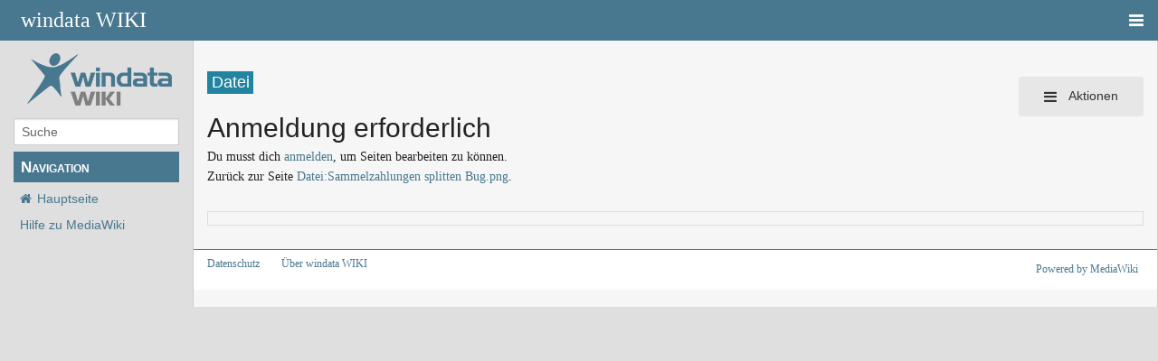

--- FILE ---
content_type: text/html; charset=UTF-8
request_url: https://wiki.windata.de/index.php?title=Datei:Sammelzahlungen_splitten_Bug.png&action=edit
body_size: 4728
content:
<!DOCTYPE html>
<html class="client-nojs" lang="de" dir="ltr">
<head>
<meta charset="UTF-8"/>
<title>Anmeldung erforderlich – windata WIKI</title>
<script>document.documentElement.className="client-js";RLCONF={"wgBreakFrames":!0,"wgSeparatorTransformTable":[",\t.",".\t,"],"wgDigitTransformTable":["",""],"wgDefaultDateFormat":"dmy","wgMonthNames":["","Januar","Februar","März","April","Mai","Juni","Juli","August","September","Oktober","November","Dezember"],"wgRequestId":"1b2158572bce793e2ca5d464","wgCSPNonce":!1,"wgCanonicalNamespace":"File","wgCanonicalSpecialPageName":!1,"wgNamespaceNumber":6,"wgPageName":"Datei:Sammelzahlungen_splitten_Bug.png","wgTitle":"Sammelzahlungen splitten Bug.png","wgCurRevisionId":944,"wgRevisionId":0,"wgArticleId":600,"wgIsArticle":!1,"wgIsRedirect":!1,"wgAction":"edit","wgUserName":null,"wgUserGroups":["*"],"wgCategories":[],"wgPageContentLanguage":"de","wgPageContentModel":"wikitext","wgRelevantPageName":"Datei:Sammelzahlungen_splitten_Bug.png","wgRelevantArticleId":600,"wgIsProbablyEditable":!1,"wgRelevantPageIsProbablyEditable":!1,"wgRestrictionEdit":[],"wgRestrictionMove":[],
"wgRestrictionUpload":[],"wgVisualEditor":{"pageLanguageCode":"de","pageLanguageDir":"ltr","pageVariantFallbacks":"de"},"wgTinyMCETagList":"gallery|indicator|includeonly|onlyinclude|noinclude|nowiki","wgTinyMCELanguage":"de","wgTinyMCEDirectionality":"ltr","wgCheckFileExtensions":!0,"wgStrictFileExtensions":!0,"wgFileExtensions":["png","gif","jpg","jpeg","webp"],"wgFileBlacklist":["html","htm","js","jsb","mhtml","mht","xhtml","xht","php","phtml","php3","php4","php5","phps","phar","shtml","jhtml","pl","py","cgi","exe","scr","dll","msi","vbs","bat","com","pif","cmd","vxd","cpl"],"wgEnableUploads":!0,"wgTinyMCEVersion":"1.0","wgTinyMCEUserMayUpload":!1,"wgTinyMCEUserMayUploadFromURL":!1,"wgTinyMCEUserIsBlocked":!1,"wgTinyMCESettings":null,"wgWsTinyMCEModals":null,"wgEditSubmitButtonLabelPublish":!1};RLSTATE={"site.styles":"ready","noscript":"ready","user.styles":"ready","user":"ready","user.options":"loading","ext.visualEditor.desktopArticleTarget.noscript":"ready",
"skins.pivot.styles":"ready"};RLPAGEMODULES=["site","mediawiki.page.startup","mediawiki.page.ready","ext.visualEditor.desktopArticleTarget.init","ext.visualEditor.targetLoader","skins.pivot.js"];</script>
<script>(RLQ=window.RLQ||[]).push(function(){mw.loader.implement("user.options@1hzgi",function($,jQuery,require,module){/*@nomin*/mw.user.tokens.set({"patrolToken":"+\\","watchToken":"+\\","csrfToken":"+\\"});mw.user.options.set({"variant":"de"});
});});</script>
<link rel="stylesheet" href="/load.php?lang=de&amp;modules=ext.visualEditor.desktopArticleTarget.noscript%7Cskins.pivot.styles&amp;only=styles&amp;skin=pivot"/>
<script async="" src="/load.php?lang=de&amp;modules=startup&amp;only=scripts&amp;raw=1&amp;skin=pivot"></script>
<meta name="ResourceLoaderDynamicStyles" content=""/>
<link rel="stylesheet" href="/load.php?lang=de&amp;modules=site.styles&amp;only=styles&amp;skin=pivot"/>
<meta name="generator" content="MediaWiki 1.35.0"/>
<meta name="robots" content="noindex,nofollow"/>
<meta name="viewport" content="width=device-width, user-scalable=yes, initial-scale=1.0"/>
<link rel="shortcut icon" href="https://www.windata.de/img/fav.ico"/>
<link rel="search" type="application/opensearchdescription+xml" href="/opensearch_desc.php" title="windata WIKI (de)"/>
<link rel="EditURI" type="application/rsd+xml" href="https://wiki.windata.de/api.php?action=rsd"/>
<link rel="alternate" type="application/atom+xml" title="Atom-Feed für „windata WIKI“" href="/index.php?title=Spezial:Letzte_%C3%84nderungen&amp;feed=atom"/>
<!--[if lt IE 9]><script src="/resources/lib/html5shiv/html5shiv.js"></script><![endif]-->
</head>
<body class="mediawiki ltr sitedir-ltr capitalize-all-nouns mw-hide-empty-elt ns-6 ns-subject page-Datei_Sammelzahlungen_splitten_Bug_png rootpage-Datei_Sammelzahlungen_splitten_Bug_png skin-pivot action-edit skin-vector-legacy"><!-- START PIVOTTEMPLATE -->
		<div class="off-canvas-wrap docs-wrap" data-offcanvas="">
			<div class="inner-wrap">
								<nav class="tab-bar hide-for-print">
					<section id="left-nav-aside" class="left-small show-for-small">
						<a href="#" class="left-off-canvas-toggle"><span id="menu-user"><i class="fa fa-navicon fa-lg"></i></span></a>
					</section>
					
					<section id="middle-nav" class="middle tab-bar-section">
						<div class="title"><a href="/index.php?title=Hauptseite">
					<span class="show-for-medium-up">windata WIKI</span>
						<span class="show-for-small-only">
												windata WIKI</span></a></div>
					</section>
					
					<section id="right-nav-aside" class="right-small">
					<a href="#" class="right-off-canvas-toggle"><span id="menu-user"><i class="fa fa-navicon fa-lg"></i></span></a>
					</section>
				</nav>
								    <aside class="left-off-canvas-menu">
      					<ul class="off-canvas-list">
						
								<li class="has-form">
									<form action="/index.php" id="searchform" class="mw-search">
										<div class="row collapse">
											<div class="small-12 columns">
												<input type="search" name="search" placeholder="Suche" title="Search [alt-shift-f]" accesskey="f" id="searchInput-offcanvas" autocomplete="off">
											</div>
										</div>
									</form>
								</li>
								
							<li><label class="sidebar" id="p-navigation">Navigation</label></li><li id="n-mainpage-description"><a href="/index.php?title=Hauptseite" title="Hauptseite besuchen [z]" accesskey="z">Hauptseite</a></li><li id="n-recentchanges"><a href="/index.php?title=Spezial:Letzte_%C3%84nderungen" title="Liste der letzten Änderungen in diesem Wiki [r]" accesskey="r">Letzte Änderungen</a></li><li id="n-randompage"><a href="/index.php?title=Spezial:Zuf%C3%A4llige_Seite" title="Zufällige Seite aufrufen [x]" accesskey="x">Zufällige Seite</a></li><li id="n-help-mediawiki"><a href="https://www.mediawiki.org/wiki/Special:MyLanguage/Help:Contents">Hilfe zu MediaWiki</a></li><li><label class="sidebar" id="p-tb">Werkzeuge</label></li><li id="t-specialpages"><a href="/index.php?title=Spezial:Spezialseiten" title="Liste aller Spezialseiten [q]" accesskey="q">Spezialseiten</a></li>						</ul>
					</aside>
					
					<aside class="right-off-canvas-menu">
					  <ul class="off-canvas-list">
																						<li><a href="/index.php?title=Spezial:Anmelden&amp;returnto=Datei%3ASammelzahlungen+splitten+Bug.png&amp;returntoquery=action%3Dedit">Anmelden</a></li>
																						  </ul>
					</aside>

					<section id="main-section" class="main-section" >
					
						<div id="page-content">
							
							<div id="mw-js-message" style="display:none;"></div>

							<div class="row">
								
								<div id="sidebar" class="large-2 medium-3 columns hide-for-small hide-for-print">
										<ul class="side-nav">
											<li class="name logo">
											<a href="/index.php?title=Hauptseite">
												<img alt="windata WIKI" src="/resources/assets/wiki.png" style="max-width: 100%;height: auto;display: inline-block; vertical-align: middle;"></a>		
											</li>
											<li class="has-form">
												<form action="/index.php" id="searchform" class="mw-search">
													<div class="row collapse">
														<div class="small-12 columns">
															<input type="search" name="search" placeholder="Suche" title="Search [alt-shift-f]" accesskey="f" id="searchInput" autocomplete="off">
														</div>
													</div>
												</form>
											</li>
								
											<li><label class="sidebar" id="p-navigation">Navigation</label></li><li id="n-mainpage-description"><a href="/index.php?title=Hauptseite" title="Hauptseite besuchen [z]" accesskey="z">Hauptseite</a></li><li id="n-recentchanges"><a href="/index.php?title=Spezial:Letzte_%C3%84nderungen" title="Liste der letzten Änderungen in diesem Wiki [r]" accesskey="r">Letzte Änderungen</a></li><li id="n-randompage"><a href="/index.php?title=Spezial:Zuf%C3%A4llige_Seite" title="Zufällige Seite aufrufen [x]" accesskey="x">Zufällige Seite</a></li><li id="n-help-mediawiki"><a href="https://www.mediawiki.org/wiki/Special:MyLanguage/Help:Contents">Hilfe zu MediaWiki</a></li><li><label class="sidebar" id="p-tb">Werkzeuge</label></li><li id="t-specialpages"><a href="/index.php?title=Spezial:Spezialseiten" title="Liste aller Spezialseiten [q]" accesskey="q">Spezialseiten</a></li>										</ul>
								</div>
								
								<div id="p-cactions" class="large-10 medium-9 columns">
								
									<div class="row">
										<div class="large-12 columns">
												<!-- Output page indicators -->
												<div class="mw-indicators mw-body-content">
</div>
												<!-- If user is logged in output echo location -->
																								<!--[if lt IE 9]>
												<div id="siteNotice" class="sitenotice">windata WIKI sieht in dieser Version des Internet Explorers nicht wie gewünscht aus. Es wird ein Upgrade des Internet Explorers oder der Umstieg auf einen Browser wie Firefox oder Chrome empfohlen.</div>
												<![endif]-->

																																		</div>
									</div>
								
																			<a href="#" data-options="align:left" data-dropdown="drop1" class="button secondary small radius pull-right hide-for-print" id="drop"><i class="fa fa-navicon fa-lg"><span id="page-actions" class="show-for-medium-up">&nbsp;Aktionen</span></i></a>
										<ul id="drop1" class="tiny content f-dropdown" data-dropdown-content>
											<li id="ca-nstab-image" class="selected"><a href="/index.php?title=Datei:Sammelzahlungen_splitten_Bug.png" title="Dateiseite anzeigen [c]" accesskey="c">Datei</a></li><li id="ca-talk" class="new"><a href="/index.php?title=Datei_Diskussion:Sammelzahlungen_splitten_Bug.png&amp;action=edit&amp;redlink=1" rel="discussion" title="Diskussion zum Seiteninhalt (Seite nicht vorhanden) [t]" accesskey="t">Diskussion</a></li><li id="ca-viewsource" class="selected"><a href="/index.php?title=Datei:Sammelzahlungen_splitten_Bug.png&amp;action=edit" title="Diese Seite ist geschützt. Ihr Quelltext kann dennoch angesehen und kopiert werden. [e]" accesskey="e">Quelltext anzeigen</a></li><li id="ca-history"><a href="/index.php?title=Datei:Sammelzahlungen_splitten_Bug.png&amp;action=history" title="Frühere Versionen dieser Seite [h]" accesskey="h">Versionsgeschichte</a></li>																					</ul>

									<h4 class="namespace label">Datei</h4>									<div id="content">
									<h1 class="title">Anmeldung erforderlich</h1>
																																						<div id="contentSub" class="clear_both"></div>
									<div id="bodyContent" class="mw-bodytext">
									<div id="mw-content-text">Du musst dich <a href="/index.php?title=Spezial:Anmelden&amp;returnto=Datei%3ASammelzahlungen+splitten+Bug.png&amp;returntoquery=action%3Dedit" title="Spezial:Anmelden">anmelden</a>, um Seiten bearbeiten zu können.<p id="mw-returnto">Zurück zur Seite <a href="/index.php?title=Datei:Sammelzahlungen_splitten_Bug.png" title="Datei:Sammelzahlungen splitten Bug.png">Datei:Sammelzahlungen splitten Bug.png</a>.</p>
</div><div class="printfooter">
Abgerufen von „<a dir="ltr" href="https://wiki.windata.de/index.php?title=Datei:Sammelzahlungen_splitten_Bug.png">https://wiki.windata.de/index.php?title=Datei:Sammelzahlungen_splitten_Bug.png</a>“</div>
									<div class="clear_both"></div>
									</div>
									</div>
									<div id="categories" class="row">
										<div class="small-12 columns">
											<div class="group"><div id="catlinks" class="catlinks catlinks-allhidden" data-mw="interface"></div></div>
																					</div>
									</div>	
													
									<footer class="row">

										<div id="footer">
											<div id="div-footer-left" class="small-12 medium-8 large-9 columns">
											<ul id="footer-left">
																									<li id="footer-privacy"><a href="/index.php?title=Windata_WIKI:Datenschutz" title="Windata WIKI:Datenschutz">Datenschutz</a></li>
																									<li id="footer-about"><a href="/index.php?title=Windata_WIKI:%C3%9Cber_windata_WIKI" title="Windata WIKI:Über windata WIKI">Über windata WIKI</a></li>
																					
											</ul>
											</div>	
											<div id="footer-right-icons" class="small-12 medium-4 large-3 columns hide-for-print">
											<ul id="footer-right">
												<li class="social-follow hide-for-print">
																									</li>
																									<li class="copyright">																																									</li>
																									<li class="poweredby">														<a href="https://www.mediawiki.org/">Powered by MediaWiki</a>																											</li>
																							</ul>
											</div>		
										</div>			
									</footer>
								
								</div>
						</div>
					</div>
						
				</section>
				
			</div>
		</div>
		<div>
			<a class="exit-off-canvas"></a>	
		</div>
		
		
		
<script src="https://www.googletagmanager.com/gtag/js?id=G-D5Z06Z9Q3N" async=""></script><script>
window.dataLayer = window.dataLayer || [];
function gtag(){dataLayer.push(arguments);}
gtag('js', new Date());
gtag('config', 'G-D5Z06Z9Q3N', {});
</script>

<script>(RLQ=window.RLQ||[]).push(function(){mw.config.set({"wgBackendResponseTime":126});});</script>
				
		</body>
		</html>

